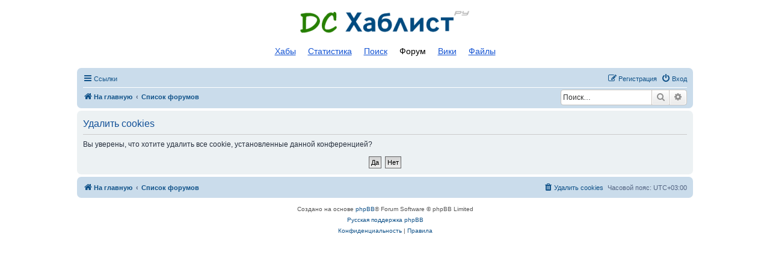

--- FILE ---
content_type: text/html; charset=UTF-8
request_url: https://dchublist.ru/forum/ucp.php?mode=delete_cookies&sid=f10c73fc3d9a4794fac93da884af0543
body_size: 3717
content:

<!DOCTYPE html>
<html dir="ltr" lang="ru">
<head>
<meta charset="utf-8" />
<meta http-equiv="X-UA-Compatible" content="IE=edge">
<meta name="viewport" content="width=device-width, initial-scale=1" />

<title>DC Хаблист - Личный раздел - Удалить cookies</title>



<!--
	phpBB style name: prosilver
	Based on style:   prosilver (this is the default phpBB3 style)
	Original author:  Tom Beddard ( http://www.subBlue.com/ )
	Modified by:
-->

<link href="./assets/css/font-awesome.min.css?assets_version=19" rel="stylesheet">
<link href="./styles/prosilver_dchublist/theme/stylesheet.css?assets_version=19" rel="stylesheet">
<link href="./styles/prosilver_dchublist/theme/ru/stylesheet.css?assets_version=19" rel="stylesheet">




<!--[if lte IE 9]>
	<link href="./styles/prosilver_dchublist/theme/tweaks.css?assets_version=19" rel="stylesheet">
<![endif]-->


<link href="./ext/alfredoramos/simplespoiler/styles/all/theme/css/common.min.css?assets_version=19" rel="stylesheet" media="screen" />
<link href="./ext/alfredoramos/simplespoiler/styles/prosilver/theme/css/style.min.css?assets_version=19" rel="stylesheet" media="screen" />
<link href="./ext/alfredoramos/simplespoiler/styles/prosilver/theme/css/colors.min.css?assets_version=19" rel="stylesheet" media="screen" />


<style>
	html, body {
		background-color: #fff;
		padding: 0;
	}
	#wrap {
		border: none;
		border-radius: 0;
		margin: 0 15px;
		padding: 0;
		max-width: none;
		min-width: 0;
	}
	@media (min-width: 701px) {
		#wrap {
			margin: 0 10%;
		}
	}
	.search-header {
		border: 1px solid #c7c3bf;
		box-shadow: none;
		margin: 0;
	}
	.dchublist-logo {
		display: block;
		width: 288px;
		height: 46px;
		margin: 14px auto;
		background: url(https://dchublist.ru/static/frontend/b25076f003ead5d3cc95129e36adf973.png) no-repeat;
		text-indent: -9999px;
	}
	.dchublist-navigation {
		color: #000;
		font-size: 14px;
		margin: 14px 0;
		text-align: center;
	}
	.dchublist-navigation li {
		display: inline;
	}
	.dchublist-navigation a, .dchublist-navigation-active {
		padding: 3px 8px 6px;
	}
	.dchublist-navigation a {
		color: #1353d3;
		text-decoration: underline;
	}
	.dchublist-navigation a:hover {
		color: #b33;
	}
</style>

<style>
    .advertisement {
        margin-bottom: 10px;
        text-align: center;
    }
</style>
</head>
<body id="phpbb" class="nojs notouch section-ucp ltr ">

<!-- Yandex.Metrika-->
<script type="text/javascript">(function(m,e,t,r,i,k,a){m[i]=m[i]||function(){(m[i].a=m[i].a||[]).push(arguments)}; m[i].l=1*new Date();k=e.createElement(t),a=e.getElementsByTagName(t)[0],k.async=1,k.src=r,a.parentNode.insertBefore(k,a)}) (window, document, "script", "https://mc.yandex.ru/metrika/tag.js", "ym"); ym(74150581, "init", { clickmap:true, trackLinks:true, accurateTrackBounce:true });</script><noscript><div><img src="https://mc.yandex.ru/watch/74150581" style="position:absolute; left:-9999px;" alt="" /></div></noscript>
<!-- /Yandex.Metrika -->


<div id="wrap" class="wrap">
	<a id="top" class="top-anchor" accesskey="t"></a>
	<div id="page-header">
		
		<a class="dchublist-logo" href="/">Список DC хабов</a>
		<p class="skiplink"><a href="#start_here">Пропустить</a></p>
		<ul class="dchublist-navigation">
			<li><a href="/hubs/">Хабы</a></li>
			<li><a href="/statistics/">Статистика</a></li>
			<li><a href="/search/">Поиск</a></li>
			<li class="dchublist-navigation-active">Форум</li>
			<li><a href="/wiki/">Вики</a></li>
			<li><a href="/files/">Файлы</a></li>
		</ul>

		
				<div class="navbar" role="navigation">
	<div class="inner">

	<ul id="nav-main" class="nav-main linklist" role="menubar">

		<li id="quick-links" class="quick-links dropdown-container responsive-menu" data-skip-responsive="true">
			<a href="#" class="dropdown-trigger">
				<i class="icon fa-bars fa-fw" aria-hidden="true"></i><span>Ссылки</span>
			</a>
			<div class="dropdown">
				<div class="pointer"><div class="pointer-inner"></div></div>
				<ul class="dropdown-contents" role="menu">
					
											<li class="separator"></li>
																									<li>
								<a href="./search.php?search_id=unanswered&amp;sid=f38882bffee1f3ad549b8c813b6646e7" role="menuitem">
									<i class="icon fa-file-o fa-fw icon-gray" aria-hidden="true"></i><span>Темы без ответов</span>
								</a>
							</li>
							<li>
								<a href="./search.php?search_id=active_topics&amp;sid=f38882bffee1f3ad549b8c813b6646e7" role="menuitem">
									<i class="icon fa-file-o fa-fw icon-blue" aria-hidden="true"></i><span>Активные темы</span>
								</a>
							</li>
							<li class="separator"></li>
							<li>
								<a href="./search.php?sid=f38882bffee1f3ad549b8c813b6646e7" role="menuitem">
									<i class="icon fa-search fa-fw" aria-hidden="true"></i><span>Поиск</span>
								</a>
							</li>
					
										<li class="separator"></li>

									</ul>
			</div>
		</li>

								
			<li class="rightside"  data-skip-responsive="true">
			<a href="./ucp.php?mode=login&amp;redirect=ucp.php%3Fmode%3Ddelete_cookies&amp;sid=f38882bffee1f3ad549b8c813b6646e7" title="Вход" accesskey="x" role="menuitem">
				<i class="icon fa-power-off fa-fw" aria-hidden="true"></i><span>Вход</span>
			</a>
		</li>
					<li class="rightside" data-skip-responsive="true">
				<a href="./ucp.php?mode=register&amp;sid=f38882bffee1f3ad549b8c813b6646e7" role="menuitem">
					<i class="icon fa-pencil-square-o  fa-fw" aria-hidden="true"></i><span>Регистрация</span>
				</a>
			</li>
						</ul>

	<ul id="nav-breadcrumbs" class="nav-breadcrumbs linklist navlinks" role="menubar">
				
		
		<li class="breadcrumbs" itemscope itemtype="https://schema.org/BreadcrumbList">

							<span class="crumb" itemtype="https://schema.org/ListItem" itemprop="itemListElement" itemscope><a itemprop="item" href="https://dchublist.ru" data-navbar-reference="home"><i class="icon fa-home fa-fw" aria-hidden="true"></i><span itemprop="name">На главную</span></a><meta itemprop="position" content="1" /></span>
			
							<span class="crumb" itemtype="https://schema.org/ListItem" itemprop="itemListElement" itemscope><a itemprop="item" href="./index.php?sid=f38882bffee1f3ad549b8c813b6646e7" accesskey="h" data-navbar-reference="index"><span itemprop="name">Список форумов</span></a><meta itemprop="position" content="2" /></span>

			
					</li>

		
		<li class="rightside">
									<div id="search-box" class="search-box search-header" role="search">
				<form action="./search.php?sid=f38882bffee1f3ad549b8c813b6646e7" method="get" id="search">
					<fieldset>
						<input name="keywords" id="keywords" type="search" maxlength="128" title="Ключевые слова" class="inputbox search tiny" size="20" value="" placeholder="Поиск…" />
						<button class="button button-search" type="submit" title="Поиск">
							<i class="icon fa-search fa-fw" aria-hidden="true"></i><span class="sr-only">Поиск</span>
						</button>
						<a href="./search.php?sid=f38882bffee1f3ad549b8c813b6646e7" class="button button-search-end" title="Расширенный поиск">
							<i class="icon fa-cog fa-fw" aria-hidden="true"></i><span class="sr-only">Расширенный поиск</span>
						</a>
						<input type="hidden" name="sid" value="f38882bffee1f3ad549b8c813b6646e7" />

					</fieldset>
				</form>
			</div>
								</li>

					<li class="rightside responsive-search">
				<a href="./search.php?sid=f38882bffee1f3ad549b8c813b6646e7" title="Параметры расширенного поиска" role="menuitem">
					<i class="icon fa-search fa-fw" aria-hidden="true"></i><span class="sr-only">Поиск</span>
				</a>
			</li>
			</ul>

	</div>
</div>
	</div>

	
	<a id="start_here" class="anchor"></a>
	<div id="page-body" class="page-body" role="main">
		
		
<form id="confirm" action="./ucp.php?mode=delete_cookies&amp;sid=f38882bffee1f3ad549b8c813b6646e7&amp;confirm_key=D8468JJQ9R" method="post">
<div class="panel">
	<div class="inner">

	<h2 class="message-title">Удалить cookies</h2>
	<p>Вы уверены, что хотите удалить все cookie, установленные данной конференцией?</p>

	<fieldset class="submit-buttons">
		<input type="hidden" name="confirm_uid" value="1" />
<input type="hidden" name="sess" value="f38882bffee1f3ad549b8c813b6646e7" />
<input type="hidden" name="sid" value="f38882bffee1f3ad549b8c813b6646e7" />

		<input type="submit" name="confirm" value="Да" class="button2" />&nbsp;
		<input type="submit" name="cancel" value="Нет" class="button2" />
	</fieldset>

	</div>
</div>
</form>

			</div>


<div id="page-footer" class="page-footer" role="contentinfo">
	<div class="navbar" role="navigation">
	<div class="inner">

	<ul id="nav-footer" class="nav-footer linklist" role="menubar">
		<li class="breadcrumbs">
							<span class="crumb"><a href="https://dchublist.ru" data-navbar-reference="home"><i class="icon fa-home fa-fw" aria-hidden="true"></i><span>На главную</span></a></span>									<span class="crumb"><a href="./index.php?sid=f38882bffee1f3ad549b8c813b6646e7" data-navbar-reference="index"><span>Список форумов</span></a></span>					</li>
		
				<li class="rightside">Часовой пояс: <span title="UTC+3">UTC+03:00</span></li>
							<li class="rightside">
				<a href="./ucp.php?mode=delete_cookies&amp;sid=f38882bffee1f3ad549b8c813b6646e7" data-ajax="true" data-refresh="true" role="menuitem">
					<i class="icon fa-trash fa-fw" aria-hidden="true"></i><span>Удалить cookies</span>
				</a>
			</li>
														</ul>

	</div>
</div>

	<div class="copyright">
		<noindex>		<p class="footer-row">
			<span class="footer-copyright">Создано на основе <a href="https://www.phpbb.com/">phpBB</a>&reg; Forum Software &copy; phpBB Limited</span>
		</p>
				<p class="footer-row">
			<span class="footer-copyright"><a href="https://www.phpbbguru.net">Русская поддержка phpBB</a></span>
		</p>
				</noindex>		<p class="footer-row" role="menu">
			<a class="footer-link" href="./ucp.php?mode=privacy&amp;sid=f38882bffee1f3ad549b8c813b6646e7" title="Конфиденциальность" role="menuitem">
				<span class="footer-link-text">Конфиденциальность</span>
			</a>
			|
			<a class="footer-link" href="./ucp.php?mode=terms&amp;sid=f38882bffee1f3ad549b8c813b6646e7" title="Правила" role="menuitem">
				<span class="footer-link-text">Правила</span>
			</a>
		</p>
					</div>

	<div id="darkenwrapper" class="darkenwrapper" data-ajax-error-title="Ошибка AJAX" data-ajax-error-text="При обработке запроса произошла ошибка." data-ajax-error-text-abort="Запрос прерван пользователем." data-ajax-error-text-timeout="Время запроса истекло; повторите попытку." data-ajax-error-text-parsererror="При выполнении запроса возникла непредвиденная ошибка, и сервер вернул неверный ответ.">
		<div id="darken" class="darken">&nbsp;</div>
	</div>

	<div id="phpbb_alert" class="phpbb_alert" data-l-err="Ошибка" data-l-timeout-processing-req="Время выполнения запроса истекло.">
		<a href="#" class="alert_close">
			<i class="icon fa-times-circle fa-fw" aria-hidden="true"></i>
		</a>
		<h3 class="alert_title">&nbsp;</h3><p class="alert_text"></p>
	</div>
	<div id="phpbb_confirm" class="phpbb_alert">
		<a href="#" class="alert_close">
			<i class="icon fa-times-circle fa-fw" aria-hidden="true"></i>
		</a>
		<div class="alert_text"></div>
	</div>
</div>

</div>

<div>
	<a id="bottom" class="anchor" accesskey="z"></a>
	</div>

<script src="./assets/javascript/jquery-3.6.0.min.js?assets_version=19"></script>
<script src="./assets/javascript/core.js?assets_version=19"></script>



<script src="./styles/prosilver/template/forum_fn.js?assets_version=19"></script>
<script src="./styles/prosilver/template/ajax.js?assets_version=19"></script>
<script src="./ext/alfredoramos/simplespoiler/styles/all/theme/js/details-element-polyfill.min.js?assets_version=19"></script>
<script src="./ext/alfredoramos/simplespoiler/styles/all/theme/js/spoiler.min.js?assets_version=19"></script>



</body>
</html>

